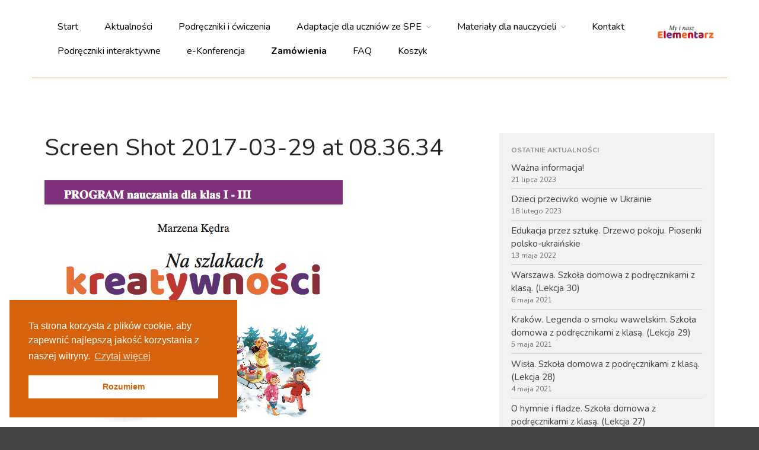

--- FILE ---
content_type: text/html; charset=UTF-8
request_url: https://elementarz.org/screen-shot-2017-03-29-at-08-36-34-2/
body_size: 12506
content:
<!DOCTYPE html>
<html lang="pl-PL">
<head>
	<meta charset="UTF-8">
	<meta name="viewport" content="width=device-width,initial-scale=1,maximum-scale=1,user-scalable=no">
	<title>Screen Shot 2017-03-29 at 08.36.34 &#8211; My i nasz elementarz</title>
<meta name='robots' content='max-image-preview:large' />
<script>window._wca = window._wca || [];</script>
<link rel='dns-prefetch' href='//stats.wp.com' />
<link rel='dns-prefetch' href='//secure.gravatar.com' />
<link rel='dns-prefetch' href='//fonts.googleapis.com' />
<link rel='dns-prefetch' href='//s.w.org' />
<link rel='dns-prefetch' href='//v0.wordpress.com' />
<link rel="alternate" type="application/rss+xml" title="My i nasz elementarz &raquo; Kanał z wpisami" href="https://elementarz.org/feed/" />
<link rel="alternate" type="application/rss+xml" title="My i nasz elementarz &raquo; Kanał z komentarzami" href="https://elementarz.org/comments/feed/" />
<link rel="alternate" type="application/rss+xml" title="My i nasz elementarz &raquo; Screen Shot 2017-03-29 at 08.36.34 Kanał z komentarzami" href="https://elementarz.org/feed/?attachment_id=459" />
<script type="text/javascript">
window._wpemojiSettings = {"baseUrl":"https:\/\/s.w.org\/images\/core\/emoji\/13.1.0\/72x72\/","ext":".png","svgUrl":"https:\/\/s.w.org\/images\/core\/emoji\/13.1.0\/svg\/","svgExt":".svg","source":{"concatemoji":"https:\/\/elementarz.org\/wp-includes\/js\/wp-emoji-release.min.js?ver=5.9.12"}};
/*! This file is auto-generated */
!function(e,a,t){var n,r,o,i=a.createElement("canvas"),p=i.getContext&&i.getContext("2d");function s(e,t){var a=String.fromCharCode;p.clearRect(0,0,i.width,i.height),p.fillText(a.apply(this,e),0,0);e=i.toDataURL();return p.clearRect(0,0,i.width,i.height),p.fillText(a.apply(this,t),0,0),e===i.toDataURL()}function c(e){var t=a.createElement("script");t.src=e,t.defer=t.type="text/javascript",a.getElementsByTagName("head")[0].appendChild(t)}for(o=Array("flag","emoji"),t.supports={everything:!0,everythingExceptFlag:!0},r=0;r<o.length;r++)t.supports[o[r]]=function(e){if(!p||!p.fillText)return!1;switch(p.textBaseline="top",p.font="600 32px Arial",e){case"flag":return s([127987,65039,8205,9895,65039],[127987,65039,8203,9895,65039])?!1:!s([55356,56826,55356,56819],[55356,56826,8203,55356,56819])&&!s([55356,57332,56128,56423,56128,56418,56128,56421,56128,56430,56128,56423,56128,56447],[55356,57332,8203,56128,56423,8203,56128,56418,8203,56128,56421,8203,56128,56430,8203,56128,56423,8203,56128,56447]);case"emoji":return!s([10084,65039,8205,55357,56613],[10084,65039,8203,55357,56613])}return!1}(o[r]),t.supports.everything=t.supports.everything&&t.supports[o[r]],"flag"!==o[r]&&(t.supports.everythingExceptFlag=t.supports.everythingExceptFlag&&t.supports[o[r]]);t.supports.everythingExceptFlag=t.supports.everythingExceptFlag&&!t.supports.flag,t.DOMReady=!1,t.readyCallback=function(){t.DOMReady=!0},t.supports.everything||(n=function(){t.readyCallback()},a.addEventListener?(a.addEventListener("DOMContentLoaded",n,!1),e.addEventListener("load",n,!1)):(e.attachEvent("onload",n),a.attachEvent("onreadystatechange",function(){"complete"===a.readyState&&t.readyCallback()})),(n=t.source||{}).concatemoji?c(n.concatemoji):n.wpemoji&&n.twemoji&&(c(n.twemoji),c(n.wpemoji)))}(window,document,window._wpemojiSettings);
</script>
<style type="text/css">
img.wp-smiley,
img.emoji {
	display: inline !important;
	border: none !important;
	box-shadow: none !important;
	height: 1em !important;
	width: 1em !important;
	margin: 0 0.07em !important;
	vertical-align: -0.1em !important;
	background: none !important;
	padding: 0 !important;
}
</style>
				<style>
			#wp-admin-bar-layers-edit-layout .ab-icon:before{
				font-family: "layers-interface" !important;
				content: "\e62f" !important;
				font-size: 16px !important;
			}
			</style>
		<link rel='stylesheet' id='mediaelement-css'  href='https://elementarz.org/wp-includes/js/mediaelement/mediaelementplayer-legacy.min.css?ver=4.2.16' type='text/css' media='all' />
<link rel='stylesheet' id='wp-mediaelement-css'  href='https://elementarz.org/wp-includes/js/mediaelement/wp-mediaelement.min.css?ver=5.9.12' type='text/css' media='all' />
<link rel='stylesheet' id='wc-blocks-vendors-style-css'  href='https://elementarz.org/wp-content/plugins/woocommerce/packages/woocommerce-blocks/build/wc-blocks-vendors-style.css?ver=9.4.3' type='text/css' media='all' />
<link rel='stylesheet' id='wc-blocks-style-css'  href='https://elementarz.org/wp-content/plugins/woocommerce/packages/woocommerce-blocks/build/wc-blocks-style.css?ver=9.4.3' type='text/css' media='all' />
<link rel='stylesheet' id='download-attachments-frontend-css'  href='https://elementarz.org/wp-content/plugins/download-attachments/css/frontend.css?ver=5.9.12' type='text/css' media='all' />
<link rel='stylesheet' id='dashicons-css'  href='https://elementarz.org/wp-includes/css/dashicons.min.css?ver=5.9.12' type='text/css' media='all' />
<link rel='stylesheet' id='everest-forms-general-css'  href='https://elementarz.org/wp-content/plugins/everest-forms/assets/css/everest-forms.css?ver=1.9.8' type='text/css' media='all' />
<link rel='stylesheet' id='slick-css'  href='https://elementarz.org/wp-content/plugins/so-widgets-bundle/css/lib/slick.css?ver=1.8.1' type='text/css' media='all' />
<link rel='stylesheet' id='sow-post-carousel-base-ad93eedad001-css'  href='https://elementarz.org/wp-content/uploads/siteorigin-widgets/sow-post-carousel-base-ad93eedad001.css?ver=5.9.12' type='text/css' media='all' />
<style id='woocommerce-inline-inline-css' type='text/css'>
.woocommerce form .form-row .required { visibility: visible; }
</style>
<link rel='stylesheet' id='nsc_bar_nice-cookie-consent-css'  href='https://elementarz.org/wp-content/plugins/beautiful-and-responsive-cookie-consent/public/cookieNSCconsent.min.css?ver=2.12.1' type='text/css' media='all' />
<link rel='stylesheet' id='layers-google-fonts-css'  href='//fonts.googleapis.com/css?family=Nunito%3Aregular%2C700%2C300&#038;ver=2.0.10' type='text/css' media='all' />
<link rel='stylesheet' id='layers-framework-css'  href='https://elementarz.org/wp-content/themes/layerswp/assets/css/framework.css?ver=2.0.10' type='text/css' media='all' />
<link rel='stylesheet' id='layers-components-css'  href='https://elementarz.org/wp-content/themes/layerswp/assets/css/components.css?ver=2.0.10' type='text/css' media='all' />
<link rel='stylesheet' id='layers-responsive-css'  href='https://elementarz.org/wp-content/themes/layerswp/assets/css/responsive.css?ver=2.0.10' type='text/css' media='all' />
<link rel='stylesheet' id='layers-icon-fonts-css'  href='https://elementarz.org/wp-content/themes/layerswp/assets/css/layers-icons.css?ver=2.0.10' type='text/css' media='all' />
<link rel='stylesheet' id='layers-woocommerce-css'  href='https://elementarz.org/wp-content/themes/layerswp/assets/css/woocommerce.css?ver=2.0.10' type='text/css' media='all' />
<link rel='stylesheet' id='layers-style-css'  href='https://elementarz.org/wp-content/themes/lt_app_showcase-child/style.css?ver=2.0.10' type='text/css' media='all' />
<link rel='stylesheet' id='jetpack_css-css'  href='https://elementarz.org/wp-content/plugins/jetpack/css/jetpack.css?ver=10.9.3' type='text/css' media='all' />
			<script>
				(function(i,s,o,g,r,a,m){i['GoogleAnalyticsObject']=r;i[r]=i[r]||function(){
				(i[r].q=i[r].q||[]).push(arguments)},i[r].l=1*new Date();a=s.createElement(o),
				m=s.getElementsByTagName(o)[0];a.async=1;a.src=g;m.parentNode.insertBefore(a,m)
				})(window,document,'script','//www.google-analytics.com/analytics.js','ga');

				ga('create', 'UA-118263550-1', 'auto');
				ga('send', 'pageview');
			</script>
		<script type='text/javascript' src='https://elementarz.org/wp-includes/js/jquery/jquery.min.js?ver=3.6.0' id='jquery-core-js'></script>
<script type='text/javascript' src='https://elementarz.org/wp-includes/js/jquery/jquery-migrate.min.js?ver=3.3.2' id='jquery-migrate-js'></script>
<script type='text/javascript' src='https://elementarz.org/wp-content/plugins/so-widgets-bundle/js/lib/slick.min.js?ver=1.8.1' id='slick-js'></script>
<script defer type='text/javascript' src='https://stats.wp.com/s-202603.js' id='woocommerce-analytics-js'></script>
<script type='text/javascript' src='https://elementarz.org/wp-content/themes/layerswp/assets/js/plugins.js?ver=2.0.10' id='layers-plugins-js'></script>
<script type='text/javascript' id='layers-framework-js-extra'>
/* <![CDATA[ */
var layers_script_settings = {"header_sticky_breakpoint":"270"};
/* ]]> */
</script>
<script type='text/javascript' src='https://elementarz.org/wp-content/themes/layerswp/assets/js/layers.framework.js?ver=2.0.10' id='layers-framework-js'></script>
<link rel="https://api.w.org/" href="https://elementarz.org/wp-json/" /><link rel="alternate" type="application/json" href="https://elementarz.org/wp-json/wp/v2/media/459" /><link rel="EditURI" type="application/rsd+xml" title="RSD" href="https://elementarz.org/xmlrpc.php?rsd" />
<link rel="wlwmanifest" type="application/wlwmanifest+xml" href="https://elementarz.org/wp-includes/wlwmanifest.xml" /> 
<meta name="generator" content="WordPress 5.9.12" />
<meta name="generator" content="Everest Forms 1.9.8" />
<meta name="generator" content="WooCommerce 7.4.0" />
<link rel='shortlink' href='https://wp.me/a9Rhtd-7p' />
		<!-- Custom Logo: hide header text -->
		<style id="custom-logo-css" type="text/css">
			.sitetitle, .tagline {
				position: absolute;
				clip: rect(1px, 1px, 1px, 1px);
			}
		</style>
		<link rel="alternate" type="application/json+oembed" href="https://elementarz.org/wp-json/oembed/1.0/embed?url=https%3A%2F%2Felementarz.org%2Fscreen-shot-2017-03-29-at-08-36-34-2%2F" />
<link rel="alternate" type="text/xml+oembed" href="https://elementarz.org/wp-json/oembed/1.0/embed?url=https%3A%2F%2Felementarz.org%2Fscreen-shot-2017-03-29-at-08-36-34-2%2F&#038;format=xml" />
<meta name="generator" content="Site Kit by Google 1.94.0" />    
    <script type="text/javascript">
        var ajaxurl = 'https://elementarz.org/wp-admin/admin-ajax.php';
    </script>
<style type='text/css'>img#wpstats{display:none}</style>
	<script><!-- Facebook Pixel Code -->
<script>
  !function(f,b,e,v,n,t,s)
  {if(f.fbq)return;n=f.fbq=function(){n.callMethod?
  n.callMethod.apply(n,arguments):n.queue.push(arguments)};
  if(!f._fbq)f._fbq=n;n.push=n;n.loaded=!0;n.version='2.0';
  n.queue=[];t=b.createElement(e);t.async=!0;
  t.src=v;s=b.getElementsByTagName(e)[0];
  s.parentNode.insertBefore(t,s)}(window, document,'script',
  'https://connect.facebook.net/en_US/fbevents.js');
  fbq('init', '195793828394523');
  fbq('track', 'PageView');
</script>
<noscript><img height="1" width="1" style="display:none"
  src="https://www.facebook.com/tr?id=195793828394523&ev=PageView&noscript=1"
/></noscript>
<!-- End Facebook Pixel Code --></script><style type="text/css" id="layers-inline-styles-header">

 body { font-family: "Nunito", Helvetica, sans-serif;} 

 h1,h2,h3,h4,h5,h6, .heading { font-family: "Nunito", Helvetica, sans-serif;} 

 button, .button, input[type=submit] { font-family: "Nunito", Helvetica, sans-serif;} 

 .header-site, .header-site.header-sticky { background-color: rgba(255, 255, 255, 1); } 

 .title-container { background-color: #ffffff; } 

 input[type="button"],  input[type="submit"],  button,  .button,  .form-submit input[type="submit"],  .invert input[type="button"],  .invert input[type="submit"],  .invert button,  .invert .button,  .invert .form-submit input[type="submit"]{ background-color: #cdcdcd; color: #FFFFFF; } 

 input[type="button"]:hover,  input[type="submit"]:hover,  button:hover,  .button:hover,  .form-submit input[type="submit"]:hover,  .invert input[type="button"]:hover,  .invert input[type="submit"]:hover,  .invert button:hover,  .invert .button:hover,  .invert .form-submit input[type="submit"]:hover{ background-color: #dcdcdc; color: #FFFFFF; } 

 .copy a:not(.button),  .story a:not(.button){ color: #cdcdcd;border-bottom-color: #cdcdcd;} 

 .copy a:not(.button):hover,  .story a:not(.button):hover{ color: #dcdcdc;border-bottom-color: #dcdcdc;} 

 .footer-site { background-color: #2b2b2b; } </style>			<meta property="og:title" content="Screen Shot 2017-03-29 at 08.36.34" />
						<meta property="og:type" content="website" />
			<meta property="og:url" content="https://elementarz.org/screen-shot-2017-03-29-at-08-36-34-2/" />
						<noscript><style>.woocommerce-product-gallery{ opacity: 1 !important; }</style></noscript>
	<style type="text/css">.recentcomments a{display:inline !important;padding:0 !important;margin:0 !important;}</style>
<!-- Jetpack Open Graph Tags -->
<meta property="og:type" content="article" />
<meta property="og:title" content="Screen Shot 2017-03-29 at 08.36.34" />
<meta property="og:url" content="https://elementarz.org/screen-shot-2017-03-29-at-08-36-34-2/" />
<meta property="og:description" content="Visit the post for more." />
<meta property="article:published_time" content="2017-03-29T06:37:07+00:00" />
<meta property="article:modified_time" content="2017-03-29T06:37:07+00:00" />
<meta property="og:site_name" content="My i nasz elementarz" />
<meta property="og:image" content="https://elementarz.org/wp-content/uploads/2017/03/Screen-Shot-2017-03-29-at-08.36.34-1.png" />
<meta property="og:image:alt" content="" />
<meta property="og:locale" content="pl_PL" />
<meta name="twitter:text:title" content="Screen Shot 2017-03-29 at 08.36.34" />
<meta name="twitter:image" content="https://elementarz.org/wp-content/uploads/2017/03/Screen-Shot-2017-03-29-at-08.36.34-1.png?w=640" />
<meta name="twitter:card" content="summary_large_image" />
<meta name="twitter:description" content="Visit the post for more." />

<!-- End Jetpack Open Graph Tags -->
<link rel="stylesheet" type="text/css" id="wp-custom-css" href="https://elementarz.org/?custom-css=07087da49a" /></head>
<body class="attachment attachment-template-default single single-attachment postid-459 attachmentid-459 attachment-png wp-custom-logo theme-layerswp everest-forms-no-js woocommerce-no-js body-header-logo-right layers-header-sticky right-sidebar">
	<div class="wrapper invert off-canvas-right" id="off-canvas-right">
    <a class="close-canvas" data-toggle="#off-canvas-right" data-toggle-class="open">
        <i class="l-close"></i>
        Close    </a>

    <div class="content nav-mobile clearfix">
        <nav class="nav nav-vertical"><ul id="menu-main-2" class="menu"><li id="menu-item-69" class="menu-item menu-item-type-post_type menu-item-object-page menu-item-home menu-item-69"><a href="https://elementarz.org/">Start</a></li>
<li id="menu-item-544" class="menu-item menu-item-type-taxonomy menu-item-object-category menu-item-544"><a href="https://elementarz.org/category/aktualnosci/">Aktualności</a></li>
<li id="menu-item-3187" class="menu-item menu-item-type-custom menu-item-object-custom menu-item-3187"><a href="http://elementarz.org/podreczniki">Podręczniki i ćwiczenia</a></li>
<li id="menu-item-4477" class="menu-item menu-item-type-post_type menu-item-object-page menu-item-has-children menu-item-4477"><a href="https://elementarz.org/adaptacje-spe/">Adaptacje dla uczniów ze SPE</a>
<ul class="sub-menu">
	<li id="menu-item-4475" class="menu-item menu-item-type-post_type menu-item-object-page menu-item-4475"><a href="https://elementarz.org/adaptacje-spe/adaptacje-klasa-i/">Klasa I</a></li>
	<li id="menu-item-4429" class="menu-item menu-item-type-post_type menu-item-object-page menu-item-4429"><a href="https://elementarz.org/adaptacje-spe/adaptacje-klasa-ii/">Klasa II</a></li>
	<li id="menu-item-4437" class="menu-item menu-item-type-post_type menu-item-object-page menu-item-4437"><a href="https://elementarz.org/adaptacje-spe/adaptacje-klasa-iii/">Klasa III</a></li>
</ul>
</li>
<li id="menu-item-97" class="menu-item menu-item-type-post_type menu-item-object-page menu-item-has-children menu-item-97"><a href="https://elementarz.org/materialy-do-pobrania/">Materiały dla nauczycieli</a>
<ul class="sub-menu">
	<li id="menu-item-4821" class="menu-item menu-item-type-post_type menu-item-object-page menu-item-4821"><a href="https://elementarz.org/co-wyroznia-podreczniki/">Co wyróżnia nasze podręczniki</a></li>
	<li id="menu-item-1499" class="menu-item menu-item-type-post_type menu-item-object-page menu-item-1499"><a href="https://elementarz.org/download/">Koncepcja i program</a></li>
	<li id="menu-item-4851" class="menu-item menu-item-type-post_type menu-item-object-page menu-item-4851"><a href="https://elementarz.org/materialy-do-pobrania/poradniki/">Poradniki</a></li>
	<li id="menu-item-4644" class="menu-item menu-item-type-post_type menu-item-object-page menu-item-4644"><a href="https://elementarz.org/inspiracje-artystyczne/">Inspiracje artystyczne</a></li>
	<li id="menu-item-4628" class="menu-item menu-item-type-post_type menu-item-object-page menu-item-has-children menu-item-4628"><a href="https://elementarz.org/inspiracje-muzyczne/">Inspiracje muzyczne</a>
	<ul class="sub-menu">
		<li id="menu-item-4631" class="menu-item menu-item-type-post_type menu-item-object-page menu-item-4631"><a href="https://elementarz.org/inspiracje-muzyczne/inspiracje-muzyczne-klasa-i/">Klasa I</a></li>
		<li id="menu-item-4629" class="menu-item menu-item-type-post_type menu-item-object-page menu-item-4629"><a href="https://elementarz.org/inspiracje-muzyczne/inspiracje-muzyczne-klasa-ii/">Klasa II</a></li>
		<li id="menu-item-4630" class="menu-item menu-item-type-post_type menu-item-object-page menu-item-4630"><a href="https://elementarz.org/inspiracje-muzyczne/inspiracje-muzyczne-klasa-iii/">Klasa III</a></li>
		<li id="menu-item-6325" class="menu-item menu-item-type-post_type menu-item-object-page menu-item-6325"><a href="https://elementarz.org/materialy-ukrainskie/">Materiały Ukraińskie</a></li>
	</ul>
</li>
	<li id="menu-item-4875" class="menu-item menu-item-type-post_type menu-item-object-page menu-item-4875"><a href="https://elementarz.org/rozklad/">Rozkład treści I-III</a></li>
</ul>
</li>
<li id="menu-item-4715" class="menu-item menu-item-type-post_type menu-item-object-page menu-item-4715"><a href="https://elementarz.org/kontakt/">Kontakt</a></li>
<li id="menu-item-4362" class="menu-item menu-item-type-post_type menu-item-object-page menu-item-4362"><a href="https://elementarz.org/podreczniki-interaktywne/">Podręczniki interaktywne</a></li>
<li id="menu-item-5502" class="menu-item menu-item-type-post_type menu-item-object-page menu-item-5502"><a href="https://elementarz.org/e-konferencja/">e-Konferencja</a></li>
<li id="menu-item-4627" class="orders-main-page menu-item menu-item-type-post_type menu-item-object-page menu-item-4627"><a href="https://elementarz.org/zamowienia/">Zamówienia</a></li>
<li id="menu-item-5666" class="menu-item menu-item-type-post_type menu-item-object-page menu-item-5666"><a href="https://elementarz.org/faq/">FAQ</a></li>
<li id="menu-item-6374" class="menu-item menu-item-type-post_type menu-item-object-page menu-item-6374"><a href="https://elementarz.org/koszyk/">Koszyk</a></li>
</ul></nav>    </div>
    <aside id="search-2" class="content widget widget_search"><form role="search" method="get" class="search-form" action="https://elementarz.org/">
				<label>
					<span class="screen-reader-text">Szukaj:</span>
					<input type="search" class="search-field" placeholder="Szukaj &hellip;" value="" name="s" />
				</label>
				<input type="submit" class="search-submit" value="Szukaj" />
			</form></aside>
		<aside id="recent-posts-2" class="content widget widget_recent_entries">
		<h5 class="section-nav-title">okj</h5>
		<ul>
											<li>
					<a href="https://elementarz.org/informacja/">Ważna informacja!</a>
									</li>
											<li>
					<a href="https://elementarz.org/dzieci-przeciwko-wojnie-w-ukrainie/">Dzieci przeciwko wojnie w Ukrainie</a>
									</li>
											<li>
					<a href="https://elementarz.org/edukacja-przez-sztuke-drzewo-pokoju-piosenki-polsko-ukrainskie/">Edukacja przez sztukę. Drzewo pokoju. Piosenki polsko-ukraińskie</a>
									</li>
											<li>
					<a href="https://elementarz.org/warszawa-szkola-domowa-z-podrecznikami-z-klasa-lekcja-30/">Warszawa. Szkoła domowa z podręcznikami z klasą. (Lekcja 30)</a>
									</li>
											<li>
					<a href="https://elementarz.org/krakow-legenda-o-smoku-wawelskim-szkola-domowa-z-podrecznikami-z-klasa-lekcja-29/">Kraków. Legenda o smoku wawelskim. Szkoła domowa z podręcznikami z klasą. (Lekcja 29)</a>
									</li>
					</ul>

		</aside><aside id="recent-comments-2" class="content widget widget_recent_comments"><h5 class="section-nav-title">Najnowsze komentarze</h5><ul id="recentcomments"></ul></aside><aside id="archives-2" class="content widget widget_archive"><h5 class="section-nav-title">Archiwa</h5>
			<ul>
					<li><a href='https://elementarz.org/2023/07/'>lipiec 2023</a></li>
	<li><a href='https://elementarz.org/2023/02/'>luty 2023</a></li>
	<li><a href='https://elementarz.org/2022/05/'>maj 2022</a></li>
	<li><a href='https://elementarz.org/2021/05/'>maj 2021</a></li>
	<li><a href='https://elementarz.org/2021/04/'>kwiecień 2021</a></li>
	<li><a href='https://elementarz.org/2021/03/'>marzec 2021</a></li>
	<li><a href='https://elementarz.org/2020/11/'>listopad 2020</a></li>
	<li><a href='https://elementarz.org/2020/10/'>październik 2020</a></li>
	<li><a href='https://elementarz.org/2020/08/'>sierpień 2020</a></li>
	<li><a href='https://elementarz.org/2020/07/'>lipiec 2020</a></li>
	<li><a href='https://elementarz.org/2020/06/'>czerwiec 2020</a></li>
	<li><a href='https://elementarz.org/2020/05/'>maj 2020</a></li>
	<li><a href='https://elementarz.org/2020/04/'>kwiecień 2020</a></li>
	<li><a href='https://elementarz.org/2020/03/'>marzec 2020</a></li>
	<li><a href='https://elementarz.org/2019/07/'>lipiec 2019</a></li>
	<li><a href='https://elementarz.org/2019/05/'>maj 2019</a></li>
	<li><a href='https://elementarz.org/2018/05/'>maj 2018</a></li>
	<li><a href='https://elementarz.org/2018/04/'>kwiecień 2018</a></li>
	<li><a href='https://elementarz.org/2018/02/'>luty 2018</a></li>
	<li><a href='https://elementarz.org/2018/01/'>styczeń 2018</a></li>
	<li><a href='https://elementarz.org/2017/11/'>listopad 2017</a></li>
	<li><a href='https://elementarz.org/2017/10/'>październik 2017</a></li>
	<li><a href='https://elementarz.org/2017/09/'>wrzesień 2017</a></li>
	<li><a href='https://elementarz.org/2017/07/'>lipiec 2017</a></li>
	<li><a href='https://elementarz.org/2017/06/'>czerwiec 2017</a></li>
	<li><a href='https://elementarz.org/2017/05/'>maj 2017</a></li>
	<li><a href='https://elementarz.org/2017/04/'>kwiecień 2017</a></li>
	<li><a href='https://elementarz.org/2017/03/'>marzec 2017</a></li>
	<li><a href='https://elementarz.org/2017/02/'>luty 2017</a></li>
	<li><a href='https://elementarz.org/2016/06/'>czerwiec 2016</a></li>
	<li><a href='https://elementarz.org/2016/05/'>maj 2016</a></li>
	<li><a href='https://elementarz.org/2016/01/'>styczeń 2016</a></li>
	<li><a href='https://elementarz.org/2015/11/'>listopad 2015</a></li>
	<li><a href='https://elementarz.org/2015/01/'>styczeń 2015</a></li>
			</ul>

			</aside><aside id="categories-2" class="content widget widget_categories"><h5 class="section-nav-title">Kategorie</h5>
			<ul>
					<li class="cat-item cat-item-1"><a href="https://elementarz.org/category/aktualnosci/">Aktualności</a>
</li>
	<li class="cat-item cat-item-3"><a href="https://elementarz.org/category/wywiady/">Wywiady</a>
</li>
			</ul>

			</aside><aside id="meta-2" class="content widget widget_meta"><h5 class="section-nav-title">Meta</h5>
		<ul>
						<li><a href="https://elementarz.org/wp-login.php">Zaloguj się</a></li>
			<li><a href="https://elementarz.org/feed/">Kanał wpisów</a></li>
			<li><a href="https://elementarz.org/comments/feed/">Kanał komentarzy</a></li>

			<li><a href="https://pl.wordpress.org/">WordPress.org</a></li>
		</ul>

		</aside></div>		<div class="wrapper-site">

		
		
		
		<section class="header-site header-sticky header-right">
			            <div class="container header-block">
				<div class="logo">
	
	<a href="https://elementarz.org/" class="custom-logo-link" rel="home"><img width="430" height="117" src="https://elementarz.org/wp-content/uploads/2017/04/cropped-logo_elementarz.png" class="custom-logo" alt="My i nasz elementarz" srcset="https://elementarz.org/wp-content/uploads/2017/04/cropped-logo_elementarz.png 430w, https://elementarz.org/wp-content/uploads/2017/04/cropped-logo_elementarz-300x82.png 300w" sizes="(max-width: 430px) 100vw, 430px" /></a>		<div class="site-description">
						<h3 class="sitename sitetitle"><a href="https://elementarz.org">My i nasz elementarz</a></h3>
			<p class="tagline"></p>
					</div>
	</div>

<nav class="nav nav-horizontal">
    
    <ul id="menu-main-3" class="menu"><li class="menu-item menu-item-type-post_type menu-item-object-page menu-item-home menu-item-69"><a href="https://elementarz.org/">Start</a></li>
<li class="menu-item menu-item-type-taxonomy menu-item-object-category menu-item-544"><a href="https://elementarz.org/category/aktualnosci/">Aktualności</a></li>
<li class="menu-item menu-item-type-custom menu-item-object-custom menu-item-3187"><a href="http://elementarz.org/podreczniki">Podręczniki i ćwiczenia</a></li>
<li class="menu-item menu-item-type-post_type menu-item-object-page menu-item-has-children menu-item-4477"><a href="https://elementarz.org/adaptacje-spe/">Adaptacje dla uczniów ze SPE</a>
<ul class="sub-menu">
	<li class="menu-item menu-item-type-post_type menu-item-object-page menu-item-4475"><a href="https://elementarz.org/adaptacje-spe/adaptacje-klasa-i/">Klasa I</a></li>
	<li class="menu-item menu-item-type-post_type menu-item-object-page menu-item-4429"><a href="https://elementarz.org/adaptacje-spe/adaptacje-klasa-ii/">Klasa II</a></li>
	<li class="menu-item menu-item-type-post_type menu-item-object-page menu-item-4437"><a href="https://elementarz.org/adaptacje-spe/adaptacje-klasa-iii/">Klasa III</a></li>
</ul>
</li>
<li class="menu-item menu-item-type-post_type menu-item-object-page menu-item-has-children menu-item-97"><a href="https://elementarz.org/materialy-do-pobrania/">Materiały dla nauczycieli</a>
<ul class="sub-menu">
	<li class="menu-item menu-item-type-post_type menu-item-object-page menu-item-4821"><a href="https://elementarz.org/co-wyroznia-podreczniki/">Co wyróżnia nasze podręczniki</a></li>
	<li class="menu-item menu-item-type-post_type menu-item-object-page menu-item-1499"><a href="https://elementarz.org/download/">Koncepcja i program</a></li>
	<li class="menu-item menu-item-type-post_type menu-item-object-page menu-item-4851"><a href="https://elementarz.org/materialy-do-pobrania/poradniki/">Poradniki</a></li>
	<li class="menu-item menu-item-type-post_type menu-item-object-page menu-item-4644"><a href="https://elementarz.org/inspiracje-artystyczne/">Inspiracje artystyczne</a></li>
	<li class="menu-item menu-item-type-post_type menu-item-object-page menu-item-has-children menu-item-4628"><a href="https://elementarz.org/inspiracje-muzyczne/">Inspiracje muzyczne</a>
	<ul class="sub-menu">
		<li class="menu-item menu-item-type-post_type menu-item-object-page menu-item-4631"><a href="https://elementarz.org/inspiracje-muzyczne/inspiracje-muzyczne-klasa-i/">Klasa I</a></li>
		<li class="menu-item menu-item-type-post_type menu-item-object-page menu-item-4629"><a href="https://elementarz.org/inspiracje-muzyczne/inspiracje-muzyczne-klasa-ii/">Klasa II</a></li>
		<li class="menu-item menu-item-type-post_type menu-item-object-page menu-item-4630"><a href="https://elementarz.org/inspiracje-muzyczne/inspiracje-muzyczne-klasa-iii/">Klasa III</a></li>
		<li class="menu-item menu-item-type-post_type menu-item-object-page menu-item-6325"><a href="https://elementarz.org/materialy-ukrainskie/">Materiały Ukraińskie</a></li>
	</ul>
</li>
	<li class="menu-item menu-item-type-post_type menu-item-object-page menu-item-4875"><a href="https://elementarz.org/rozklad/">Rozkład treści I-III</a></li>
</ul>
</li>
<li class="menu-item menu-item-type-post_type menu-item-object-page menu-item-4715"><a href="https://elementarz.org/kontakt/">Kontakt</a></li>
<li class="menu-item menu-item-type-post_type menu-item-object-page menu-item-4362"><a href="https://elementarz.org/podreczniki-interaktywne/">Podręczniki interaktywne</a></li>
<li class="menu-item menu-item-type-post_type menu-item-object-page menu-item-5502"><a href="https://elementarz.org/e-konferencja/">e-Konferencja</a></li>
<li class="orders-main-page menu-item menu-item-type-post_type menu-item-object-page menu-item-4627"><a href="https://elementarz.org/zamowienia/">Zamówienia</a></li>
<li class="menu-item menu-item-type-post_type menu-item-object-page menu-item-5666"><a href="https://elementarz.org/faq/">FAQ</a></li>
<li class="menu-item menu-item-type-post_type menu-item-object-page menu-item-6374"><a href="https://elementarz.org/koszyk/">Koszyk</a></li>
</ul>
    
    
<a class="responsive-nav"  data-toggle="#off-canvas-right" data-toggle-class="open">
	<span class="l-menu"></span>
</a>
</nav>			</div>
					</section>

		
		<section id="wrapper-content" class="wrapper-content">
<div id="post-459" class="content-main clearfix post-459 attachment type-attachment status-inherit hentry container">
	<div class="grid">

		
		
							<article class="column span-8">
						
	<header class="section-title large post-header">
							<h1 class="heading">Screen Shot 2017-03-29 at 08.36.34</h1>
			</header>

		<img width="503" height="687" src="https://elementarz.org/wp-content/uploads/2017/03/Screen-Shot-2017-03-29-at-08.36.34-1.png" class="attachment-large size-large" alt="" loading="lazy" srcset="https://elementarz.org/wp-content/uploads/2017/03/Screen-Shot-2017-03-29-at-08.36.34-1.png 503w, https://elementarz.org/wp-content/uploads/2017/03/Screen-Shot-2017-03-29-at-08.36.34-1-220x300.png 220w" sizes="(max-width: 503px) 100vw, 503px" /><div id="comments" class="push-top-large">
	
		<div id="respond" class="comment-respond">
		<h3 id="reply-title" class="comment-reply-title">Dodaj komentarz <small><a rel="nofollow" id="cancel-comment-reply-link" href="/screen-shot-2017-03-29-at-08-36-34-2/#respond" style="display:none;">Anuluj pisanie odpowiedzi</a></small></h3><form action="https://elementarz.org/wp-comments-post.php" method="post" id="commentform" class="comment-form" novalidate><p class="comment-notes"><span id="email-notes">Twój adres e-mail nie zostanie opublikowany.</span> <span class="required-field-message" aria-hidden="true">Wymagane pola są oznaczone <span class="required" aria-hidden="true">*</span></span></p><p class="comment-form-comment"><label for="comment">Komentarz <span class="required" aria-hidden="true">*</span></label> <textarea id="comment" name="comment" cols="45" rows="8" maxlength="65525" required></textarea></p><p class="comment-form-author"><label for="author">Nazwa <span class="required" aria-hidden="true">*</span></label> <input id="author" name="author" type="text" value="" size="30" maxlength="245" required /></p>
<p class="comment-form-email"><label for="email">E-mail <span class="required" aria-hidden="true">*</span></label> <input id="email" name="email" type="email" value="" size="30" maxlength="100" aria-describedby="email-notes" required /></p>
<p class="comment-form-url"><label for="url">Witryna internetowa</label> <input id="url" name="url" type="url" value="" size="30" maxlength="200" /></p>
<p class="comment-form-cookies-consent"><input id="wp-comment-cookies-consent" name="wp-comment-cookies-consent" type="checkbox" value="yes" /> <label for="wp-comment-cookies-consent">Zapisz moje dane, adres e-mail i witrynę w przeglądarce aby wypełnić dane podczas pisania kolejnych komentarzy.</label></p>
<p class="comment-subscription-form"><input type="checkbox" name="subscribe_blog" id="subscribe_blog" value="subscribe" style="width: auto; -moz-appearance: checkbox; -webkit-appearance: checkbox;" /> <label class="subscribe-label" id="subscribe-blog-label" for="subscribe_blog">Notify me of new posts by email.</label></p><p class="form-submit"><input name="submit" type="submit" id="submit" class="submit" value="Opublikuj komentarz" /> <input type='hidden' name='comment_post_ID' value='459' id='comment_post_ID' />
<input type='hidden' name='comment_parent' id='comment_parent' value='0' />
</p><p style="display: none;"><input type="hidden" id="akismet_comment_nonce" name="akismet_comment_nonce" value="07eca3fb16" /></p><p style="display: none !important;"><label>&#916;<textarea name="ak_hp_textarea" cols="45" rows="8" maxlength="100"></textarea></label><input type="hidden" id="ak_js_1" name="ak_js" value="142"/><script>document.getElementById( "ak_js_1" ).setAttribute( "value", ( new Date() ).getTime() );</script></p></form>	</div><!-- #respond -->
	<p class="akismet_comment_form_privacy_notice">Witryna wykorzystuje Akismet, aby ograniczyć spam. <a href="https://akismet.com/privacy/" target="_blank" rel="nofollow noopener">Dowiedz się więcej jak przetwarzane są dane komentarzy</a>.</p>
</div><!-- #comments .comments-area -->
				</article>
			
		
									<div class="column pull-right sidebar no-gutter span-4">
							
		<aside id="recent-posts-5" class="content well push-bottom-large widget widget_recent_entries">
		<h5 class="section-nav-title">Ostatnie aktualności</h5>
		<ul>
											<li>
					<a href="https://elementarz.org/informacja/">Ważna informacja!</a>
											<span class="post-date">21 lipca 2023</span>
									</li>
											<li>
					<a href="https://elementarz.org/dzieci-przeciwko-wojnie-w-ukrainie/">Dzieci przeciwko wojnie w Ukrainie</a>
											<span class="post-date">18 lutego 2023</span>
									</li>
											<li>
					<a href="https://elementarz.org/edukacja-przez-sztuke-drzewo-pokoju-piosenki-polsko-ukrainskie/">Edukacja przez sztukę. Drzewo pokoju. Piosenki polsko-ukraińskie</a>
											<span class="post-date">13 maja 2022</span>
									</li>
											<li>
					<a href="https://elementarz.org/warszawa-szkola-domowa-z-podrecznikami-z-klasa-lekcja-30/">Warszawa. Szkoła domowa z podręcznikami z klasą. (Lekcja 30)</a>
											<span class="post-date">6 maja 2021</span>
									</li>
											<li>
					<a href="https://elementarz.org/krakow-legenda-o-smoku-wawelskim-szkola-domowa-z-podrecznikami-z-klasa-lekcja-29/">Kraków. Legenda o smoku wawelskim. Szkoła domowa z podręcznikami z klasą. (Lekcja 29)</a>
											<span class="post-date">5 maja 2021</span>
									</li>
											<li>
					<a href="https://elementarz.org/wisla-szkola-domowa-z-podrecznikami-z-klasa-lekcja-28/">Wisła. Szkoła domowa z podręcznikami z klasą. (Lekcja 28)</a>
											<span class="post-date">4 maja 2021</span>
									</li>
											<li>
					<a href="https://elementarz.org/o-hymnie-i-fladze-szkola-domowa-z-podrecznikami-z-klasa-lekcja-27/">O hymnie i fladze. Szkoła domowa z podręcznikami z klasą. (Lekcja 27)</a>
											<span class="post-date">29 kwietnia 2021</span>
									</li>
											<li>
					<a href="https://elementarz.org/legenda-o-lechu-czechu-i-rusie-szkola-domowa-z-podrecznikami-z-klasa-lekcja-26/">Legenda o Lechu, Czechu i Rusie. Szkoła domowa z podręcznikami z klasą. (Lekcja 26)</a>
											<span class="post-date">28 kwietnia 2021</span>
									</li>
											<li>
					<a href="https://elementarz.org/alfabet-w-pracowni-zagadek-szkola-domowa-z-elementarzem-z-klasa-lekcja-25/">Alfabet w pracowni zagadek.  Szkoła domowa z elementarzem z klasą.   (Lekcja 25)</a>
											<span class="post-date">27 kwietnia 2021</span>
									</li>
											<li>
					<a href="https://elementarz.org/jak-dz-ucieklo-z-alfabetu-szkola-domowa-z-elementarzem-z-klasa-lekcja-24/">Jak DŻ uciekło z alfabetu.  Szkoła domowa z elementarzem z klasą.   (Lekcja 24)</a>
											<span class="post-date">26 kwietnia 2021</span>
									</li>
					</ul>

		</aside><aside id="archives-4" class="content well push-bottom-large widget widget_archive"><h5 class="section-nav-title">Archiwa</h5>
			<ul>
					<li><a href='https://elementarz.org/2023/07/'>lipiec 2023</a>&nbsp;(1)</li>
	<li><a href='https://elementarz.org/2023/02/'>luty 2023</a>&nbsp;(1)</li>
	<li><a href='https://elementarz.org/2022/05/'>maj 2022</a>&nbsp;(1)</li>
	<li><a href='https://elementarz.org/2021/05/'>maj 2021</a>&nbsp;(3)</li>
	<li><a href='https://elementarz.org/2021/04/'>kwiecień 2021</a>&nbsp;(17)</li>
	<li><a href='https://elementarz.org/2021/03/'>marzec 2021</a>&nbsp;(12)</li>
	<li><a href='https://elementarz.org/2020/11/'>listopad 2020</a>&nbsp;(2)</li>
	<li><a href='https://elementarz.org/2020/10/'>październik 2020</a>&nbsp;(1)</li>
	<li><a href='https://elementarz.org/2020/08/'>sierpień 2020</a>&nbsp;(2)</li>
	<li><a href='https://elementarz.org/2020/07/'>lipiec 2020</a>&nbsp;(1)</li>
	<li><a href='https://elementarz.org/2020/06/'>czerwiec 2020</a>&nbsp;(14)</li>
	<li><a href='https://elementarz.org/2020/05/'>maj 2020</a>&nbsp;(24)</li>
	<li><a href='https://elementarz.org/2020/04/'>kwiecień 2020</a>&nbsp;(25)</li>
	<li><a href='https://elementarz.org/2020/03/'>marzec 2020</a>&nbsp;(16)</li>
	<li><a href='https://elementarz.org/2019/07/'>lipiec 2019</a>&nbsp;(1)</li>
	<li><a href='https://elementarz.org/2019/05/'>maj 2019</a>&nbsp;(1)</li>
	<li><a href='https://elementarz.org/2018/05/'>maj 2018</a>&nbsp;(1)</li>
	<li><a href='https://elementarz.org/2018/04/'>kwiecień 2018</a>&nbsp;(2)</li>
	<li><a href='https://elementarz.org/2018/02/'>luty 2018</a>&nbsp;(2)</li>
	<li><a href='https://elementarz.org/2018/01/'>styczeń 2018</a>&nbsp;(1)</li>
	<li><a href='https://elementarz.org/2017/11/'>listopad 2017</a>&nbsp;(1)</li>
	<li><a href='https://elementarz.org/2017/10/'>październik 2017</a>&nbsp;(1)</li>
	<li><a href='https://elementarz.org/2017/09/'>wrzesień 2017</a>&nbsp;(2)</li>
	<li><a href='https://elementarz.org/2017/07/'>lipiec 2017</a>&nbsp;(5)</li>
	<li><a href='https://elementarz.org/2017/06/'>czerwiec 2017</a>&nbsp;(5)</li>
	<li><a href='https://elementarz.org/2017/05/'>maj 2017</a>&nbsp;(9)</li>
	<li><a href='https://elementarz.org/2017/04/'>kwiecień 2017</a>&nbsp;(6)</li>
	<li><a href='https://elementarz.org/2017/03/'>marzec 2017</a>&nbsp;(9)</li>
	<li><a href='https://elementarz.org/2017/02/'>luty 2017</a>&nbsp;(2)</li>
	<li><a href='https://elementarz.org/2016/06/'>czerwiec 2016</a>&nbsp;(1)</li>
	<li><a href='https://elementarz.org/2016/05/'>maj 2016</a>&nbsp;(1)</li>
	<li><a href='https://elementarz.org/2016/01/'>styczeń 2016</a>&nbsp;(1)</li>
	<li><a href='https://elementarz.org/2015/11/'>listopad 2015</a>&nbsp;(1)</li>
	<li><a href='https://elementarz.org/2015/01/'>styczeń 2015</a>&nbsp;(1)</li>
			</ul>

			</aside>							</div>
						</div>
</div>

<div id="back-to-top">
    <a href="#top">Back to top</a>
</div> <!-- back-to-top -->


</section>



<section id="footer" class="footer-site invert">
		<div class=" content clearfix">
		
								<div class="grid">
													<div class="column span-4 ">
						<aside id="custom_html-3" class="widget_text widget widget_custom_html"><div class="textwidget custom-html-widget"><aside id="widget_contact_info-3" class="widget widget_contact_info"><h5 class="section-nav-title">Godziny i informacja</h5><div itemscope="" itemtype="http://schema.org/LocalBusiness"><div class="confit-address" itemscope="" itemtype="http://schema.org/PostalAddress" itemprop="address"><a href="https://maps.google.com/maps?z=16&amp;q=ul.%2Bstudencka%2B18%2B40-743%2Bkatowice" target="_blank" rel="noopener noreferrer">ul. Studencka 18
<br>40-743 Katowice</a></div><div class="confit-phone"><span itemprop="telephone">(+48) 322527938</span></div><div class="confit-email"><a href="mailto:wydawnictwo@elementarz.edu.pl">wydawnictwo@elementarz.edu.pl</a></div><div class="confit-hours" itemprop="openingHours">pon-pt: 8.30 - 16.00</div></div></aside></div></aside>					</div>
									<div class="column span-4 ">
						<aside id="media_image-3" class="widget widget_media_image"><a href="https://www.learnetic.pl/"><img width="300" height="119" src="https://elementarz.org/wp-content/uploads/2020/05/logo_learnetic_plnegative-blue-copy-300x119.png" class="image wp-image-4834  attachment-medium size-medium" alt="" loading="lazy" style="max-width: 100%; height: auto;" srcset="https://elementarz.org/wp-content/uploads/2020/05/logo_learnetic_plnegative-blue-copy-300x119.png 300w, https://elementarz.org/wp-content/uploads/2020/05/logo_learnetic_plnegative-blue-copy-600x239.png 600w, https://elementarz.org/wp-content/uploads/2020/05/logo_learnetic_plnegative-blue-copy-1024x407.png 1024w, https://elementarz.org/wp-content/uploads/2020/05/logo_learnetic_plnegative-blue-copy-768x305.png 768w, https://elementarz.org/wp-content/uploads/2020/05/logo_learnetic_plnegative-blue-copy-1536x611.png 1536w, https://elementarz.org/wp-content/uploads/2020/05/logo_learnetic_plnegative-blue-copy-2048x814.png 2048w" sizes="(max-width: 300px) 100vw, 300px" /></a></aside>					</div>
									<div class="column span-4 last">
						<aside id="tag_cloud-4" class="widget widget_tag_cloud"><h5 class="section-nav-title">Tagi</h5><div class="tagcloud"><a href="https://elementarz.org/tag/dla-nauczyciela/" class="tag-cloud-link tag-link-54 tag-link-position-1" style="font-size: 13.25pt;" aria-label="dla nauczyciela (2 elementy)">dla nauczyciela</a>
<a href="https://elementarz.org/tag/domowa-szkola/" class="tag-cloud-link tag-link-32 tag-link-position-2" style="font-size: 13.25pt;" aria-label="domowa szkoła (2 elementy)">domowa szkoła</a>
<a href="https://elementarz.org/tag/edukacja-domowa/" class="tag-cloud-link tag-link-33 tag-link-position-3" style="font-size: 13.25pt;" aria-label="edukacja domowa (2 elementy)">edukacja domowa</a>
<a href="https://elementarz.org/tag/elementarz/" class="tag-cloud-link tag-link-27 tag-link-position-4" style="font-size: 22pt;" aria-label="elementarz (5 elementów)">elementarz</a>
<a href="https://elementarz.org/tag/elementarz-on-line/" class="tag-cloud-link tag-link-35 tag-link-position-5" style="font-size: 13.25pt;" aria-label="elementarz on-line (2 elementy)">elementarz on-line</a>
<a href="https://elementarz.org/tag/elementarz-z-klasa/" class="tag-cloud-link tag-link-37 tag-link-position-6" style="font-size: 13.25pt;" aria-label="elementarz z klasą (2 elementy)">elementarz z klasą</a>
<a href="https://elementarz.org/tag/epodreczniki/" class="tag-cloud-link tag-link-39 tag-link-position-7" style="font-size: 13.25pt;" aria-label="epodreczniki (2 elementy)">epodreczniki</a>
<a href="https://elementarz.org/tag/interaktywny-elementarz/" class="tag-cloud-link tag-link-36 tag-link-position-8" style="font-size: 13.25pt;" aria-label="interaktywny elementarz (2 elementy)">interaktywny elementarz</a>
<a href="https://elementarz.org/tag/jak-sie-uczyc-w-domu/" class="tag-cloud-link tag-link-53 tag-link-position-9" style="font-size: 8pt;" aria-label="jak się uczyć w domu (1 element)">jak się uczyć w domu</a>
<a href="https://elementarz.org/tag/klasa-i/" class="tag-cloud-link tag-link-55 tag-link-position-10" style="font-size: 13.25pt;" aria-label="klasa i (2 elementy)">klasa i</a>
<a href="https://elementarz.org/tag/klasy-1-3/" class="tag-cloud-link tag-link-52 tag-link-position-11" style="font-size: 13.25pt;" aria-label="klasy 1-3 (2 elementy)">klasy 1-3</a>
<a href="https://elementarz.org/tag/koronawirus/" class="tag-cloud-link tag-link-29 tag-link-position-12" style="font-size: 13.25pt;" aria-label="koronawirus (2 elementy)">koronawirus</a>
<a href="https://elementarz.org/tag/koronawirus-szkola/" class="tag-cloud-link tag-link-30 tag-link-position-13" style="font-size: 8pt;" aria-label="koronawirus szkoła (1 element)">koronawirus szkoła</a>
<a href="https://elementarz.org/tag/matematyka/" class="tag-cloud-link tag-link-69 tag-link-position-14" style="font-size: 8pt;" aria-label="Matematyka (1 element)">Matematyka</a>
<a href="https://elementarz.org/tag/materialy/" class="tag-cloud-link tag-link-47 tag-link-position-15" style="font-size: 8pt;" aria-label="materiały (1 element)">materiały</a>
<a href="https://elementarz.org/tag/my-i-nasza-szkola/" class="tag-cloud-link tag-link-56 tag-link-position-16" style="font-size: 8pt;" aria-label="my i nasza szkoła (1 element)">my i nasza szkoła</a>
<a href="https://elementarz.org/tag/my-i-nasz-elementarz/" class="tag-cloud-link tag-link-70 tag-link-position-17" style="font-size: 8pt;" aria-label="my i nasz elementarz (1 element)">my i nasz elementarz</a>
<a href="https://elementarz.org/tag/nauczanie-wczesnoszkolne/" class="tag-cloud-link tag-link-45 tag-link-position-18" style="font-size: 8pt;" aria-label="nauczanie wczesnoszkolne (1 element)">nauczanie wczesnoszkolne</a>
<a href="https://elementarz.org/tag/nauczyciele/" class="tag-cloud-link tag-link-49 tag-link-position-19" style="font-size: 8pt;" aria-label="nauczyciele (1 element)">nauczyciele</a>
<a href="https://elementarz.org/tag/nauczyciel-z-klasa/" class="tag-cloud-link tag-link-73 tag-link-position-20" style="font-size: 8pt;" aria-label="nauczyciel z klasą (1 element)">nauczyciel z klasą</a>
<a href="https://elementarz.org/tag/nauka-on-line/" class="tag-cloud-link tag-link-28 tag-link-position-21" style="font-size: 8pt;" aria-label="nauka on-line (1 element)">nauka on-line</a>
<a href="https://elementarz.org/tag/nauka-w-domu/" class="tag-cloud-link tag-link-34 tag-link-position-22" style="font-size: 16.75pt;" aria-label="nauka w domu (3 elementy)">nauka w domu</a>
<a href="https://elementarz.org/tag/nauka-zdalna/" class="tag-cloud-link tag-link-38 tag-link-position-23" style="font-size: 13.25pt;" aria-label="nauka zdalna (2 elementy)">nauka zdalna</a>
<a href="https://elementarz.org/tag/nzk/" class="tag-cloud-link tag-link-72 tag-link-position-24" style="font-size: 8pt;" aria-label="nzk (1 element)">nzk</a>
<a href="https://elementarz.org/tag/odwolane-lekcje/" class="tag-cloud-link tag-link-40 tag-link-position-25" style="font-size: 8pt;" aria-label="odwołane lekcje (1 element)">odwołane lekcje</a>
<a href="https://elementarz.org/tag/online/" class="tag-cloud-link tag-link-41 tag-link-position-26" style="font-size: 8pt;" aria-label="online (1 element)">online</a>
<a href="https://elementarz.org/tag/podreczniki-interaktywne/" class="tag-cloud-link tag-link-31 tag-link-position-27" style="font-size: 8pt;" aria-label="podręczniki interaktywne (1 element)">podręczniki interaktywne</a>
<a href="https://elementarz.org/tag/pomysly-na-lekcje/" class="tag-cloud-link tag-link-46 tag-link-position-28" style="font-size: 8pt;" aria-label="pomysły na lekcje (1 element)">pomysły na lekcje</a>
<a href="https://elementarz.org/tag/powtorka/" class="tag-cloud-link tag-link-50 tag-link-position-29" style="font-size: 8pt;" aria-label="powtórka (1 element)">powtórka</a>
<a href="https://elementarz.org/tag/snep/" class="tag-cloud-link tag-link-74 tag-link-position-30" style="font-size: 8pt;" aria-label="snep (1 element)">snep</a>
<a href="https://elementarz.org/tag/stowarzyszenie-nauczycieli/" class="tag-cloud-link tag-link-75 tag-link-position-31" style="font-size: 8pt;" aria-label="stowarzyszenie nauczycieli (1 element)">stowarzyszenie nauczycieli</a>
<a href="https://elementarz.org/tag/stowarzyszenie-nauczycieli-edukacji-poczatkowej/" class="tag-cloud-link tag-link-76 tag-link-position-32" style="font-size: 8pt;" aria-label="stowarzyszenie nauczycieli edukacji początkowej (1 element)">stowarzyszenie nauczycieli edukacji początkowej</a>
<a href="https://elementarz.org/tag/szkola-podstawowa/" class="tag-cloud-link tag-link-44 tag-link-position-33" style="font-size: 8pt;" aria-label="szkoła podstawowa (1 element)">szkoła podstawowa</a>
<a href="https://elementarz.org/tag/wielkanoc/" class="tag-cloud-link tag-link-59 tag-link-position-34" style="font-size: 8pt;" aria-label="Wielkanoc (1 element)">Wielkanoc</a>
<a href="https://elementarz.org/tag/zadania/" class="tag-cloud-link tag-link-42 tag-link-position-35" style="font-size: 8pt;" aria-label="zadania (1 element)">zadania</a>
<a href="https://elementarz.org/tag/zajecia/" class="tag-cloud-link tag-link-51 tag-link-position-36" style="font-size: 8pt;" aria-label="zajęcia (1 element)">zajęcia</a>
<a href="https://elementarz.org/tag/cwiczenia/" class="tag-cloud-link tag-link-43 tag-link-position-37" style="font-size: 16.75pt;" aria-label="ćwiczenia (3 elementy)">ćwiczenia</a>
<a href="https://elementarz.org/tag/swieta/" class="tag-cloud-link tag-link-58 tag-link-position-38" style="font-size: 8pt;" aria-label="Święta (1 element)">Święta</a></div>
</aside>					</div>
							</div>
					
				<div class="grid copyright">
							<div class="column span-6">
					<p class="site-text"> ®naszelementarz.org</p>
				</div>
						<div class="column span-6 clearfix t-right">
							</div>
		</div>
			</div>
	
	</section><!-- END / FOOTER -->



</div><!-- END / MAIN SITE #wrapper -->

			<script>(function(d, s, id) {
			var js, fjs = d.getElementsByTagName(s)[0];
			js = d.createElement(s); js.id = id;
			js.src = 'https://connect.facebook.net/pl_PL/sdk/xfbml.customerchat.js#xfbml=1&version=v6.0&autoLogAppEvents=1'
			fjs.parentNode.insertBefore(js, fjs);
			}(document, 'script', 'facebook-jssdk'));</script>
			<div class="fb-customerchat" attribution="wordpress" attribution_version="2.3" page_id="1203258799782781"></div>

				<script type="text/javascript">
		var c = document.body.className;
		c = c.replace( /everest-forms-no-js/, 'everest-forms-js' );
		document.body.className = c;
	</script>
		<script type="text/javascript">
		(function () {
			var c = document.body.className;
			c = c.replace(/woocommerce-no-js/, 'woocommerce-js');
			document.body.className = c;
		})();
	</script>
	<script type='text/javascript' src='https://elementarz.org/wp-content/plugins/so-widgets-bundle/js/carousel.min.js?ver=1.46.5' id='sow-carousel-js'></script>
<script type='text/javascript' src='https://elementarz.org/wp-content/plugins/so-widgets-bundle/widgets/post-carousel/js/script.min.js?ver=1.46.5' id='sow-post-carousel-js'></script>
<script type='text/javascript' src='https://elementarz.org/wp-content/plugins/woocommerce/assets/js/jquery-blockui/jquery.blockUI.min.js?ver=2.7.0-wc.7.4.0' id='jquery-blockui-js'></script>
<script type='text/javascript' id='wc-add-to-cart-js-extra'>
/* <![CDATA[ */
var wc_add_to_cart_params = {"ajax_url":"\/wp-admin\/admin-ajax.php","wc_ajax_url":"\/?wc-ajax=%%endpoint%%","i18n_view_cart":"Zobacz koszyk","cart_url":"https:\/\/elementarz.org\/koszyk\/","is_cart":"","cart_redirect_after_add":"no"};
/* ]]> */
</script>
<script type='text/javascript' src='https://elementarz.org/wp-content/plugins/woocommerce/assets/js/frontend/add-to-cart.min.js?ver=7.4.0' id='wc-add-to-cart-js'></script>
<script type='text/javascript' src='https://elementarz.org/wp-content/plugins/woocommerce/assets/js/js-cookie/js.cookie.min.js?ver=2.1.4-wc.7.4.0' id='js-cookie-js'></script>
<script type='text/javascript' id='woocommerce-js-extra'>
/* <![CDATA[ */
var woocommerce_params = {"ajax_url":"\/wp-admin\/admin-ajax.php","wc_ajax_url":"\/?wc-ajax=%%endpoint%%"};
/* ]]> */
</script>
<script type='text/javascript' src='https://elementarz.org/wp-content/plugins/woocommerce/assets/js/frontend/woocommerce.min.js?ver=7.4.0' id='woocommerce-js'></script>
<script type='text/javascript' id='wc-cart-fragments-js-extra'>
/* <![CDATA[ */
var wc_cart_fragments_params = {"ajax_url":"\/wp-admin\/admin-ajax.php","wc_ajax_url":"\/?wc-ajax=%%endpoint%%","cart_hash_key":"wc_cart_hash_61e716d62bbac03c8dda04e00e58a158","fragment_name":"wc_fragments_61e716d62bbac03c8dda04e00e58a158","request_timeout":"5000"};
/* ]]> */
</script>
<script type='text/javascript' src='https://elementarz.org/wp-content/plugins/woocommerce/assets/js/frontend/cart-fragments.min.js?ver=7.4.0' id='wc-cart-fragments-js'></script>
<script type='text/javascript' id='wc-cart-fragments-js-after'>
		jQuery( 'body' ).bind( 'wc_fragments_refreshed', function() {
			var jetpackLazyImagesLoadEvent;
			try {
				jetpackLazyImagesLoadEvent = new Event( 'jetpack-lazy-images-load', {
					bubbles: true,
					cancelable: true
				} );
			} catch ( e ) {
				jetpackLazyImagesLoadEvent = document.createEvent( 'Event' )
				jetpackLazyImagesLoadEvent.initEvent( 'jetpack-lazy-images-load', true, true );
			}
			jQuery( 'body' ).get( 0 ).dispatchEvent( jetpackLazyImagesLoadEvent );
		} );
		
</script>
<script type='text/javascript' src='https://elementarz.org/wp-content/plugins/beautiful-and-responsive-cookie-consent/public/cookieNSCconsent.min.js?ver=2.12.1' id='nsc_bar_nice-cookie-consent_js-js'></script>
<script type='text/javascript' id='nsc_bar_nice-cookie-consent_js-js-after'>
window.addEventListener("load",function(){window.cookieconsent.initialise({
    "content": {
        "deny": "Odrzuć",
        "dismiss": "Rozumiem",
        "allow": "Zezwól",
        "link": "Czytaj więcej",
        "href": "https:\/\/elementarz.org\/polityka-prywatnosci\/",
        "message": "Ta strona korzysta z plików cookie, aby zapewnić najlepszą jakość korzystania z naszej witryny.",
        "policy": "Ustawienia ciasteczek",
        "close": "x",
        "savesettings": "Zapisz ustawienia",
        "target": "_blank",
        "linksecond": "Just another Link",
        "hrefsecond": "https:\/\/yourdomain\/anotherLink"
    },
    "type": "info",
    "palette": {
        "popup": {
            "background": "#D7620E",
            "text": "#fff"
        },
        "button": {
            "background": "#fff",
            "text": "#D7620E",
            "border": ""
        },
        "switches": {
            "background": "",
            "backgroundChecked": "",
            "switch": "",
            "text": ""
        }
    },
    "position": "bottom-left",
    "theme": "block",
    "cookietypes": [
        {
            "label": "Technical",
            "checked": "checked",
            "disabled": "disabled",
            "cookie_suffix": "tech"
        },
        {
            "label": "Marketing",
            "checked": "",
            "disabled": "",
            "cookie_suffix": "marketing"
        }
    ],
    "revokable": "1",
    "improveBannerLoadingSpeed": "0",
    "container": "",
    "customizedFont": ""
})});
</script>
<script type='text/javascript' src='https://elementarz.org/wp-includes/js/comment-reply.min.js?ver=5.9.12' id='comment-reply-js'></script>
<script defer type='text/javascript' src='https://elementarz.org/wp-content/plugins/akismet/_inc/akismet-frontend.js?ver=1676550424' id='akismet-frontend-js'></script>
<script src='https://stats.wp.com/e-202603.js' defer></script>
<script>
	_stq = window._stq || [];
	_stq.push([ 'view', {v:'ext',j:'1:10.9.3',blog:'145685567',post:'459',tz:'2',srv:'elementarz.org'} ]);
	_stq.push([ 'clickTrackerInit', '145685567', '459' ]);
</script>

<script>
    jQuery(document).ready(function ($) {
        var $toggleBtns = $('.toggle-price-btn button');
        var $orderAsInput = $('[name="order_product_as"]');
        var $orderTypeToggleForm = $('.change_order_type');

        $toggleBtns.on('click', function (e) {
            e.preventDefault();
            var $selection = $(this).attr('data-type');
            $orderAsInput.val($selection);
            $orderTypeToggleForm[0].submit();
        });
    });
</script>
</body>
</html>


--- FILE ---
content_type: text/css;charset=UTF-8
request_url: https://elementarz.org/?custom-css=07087da49a
body_size: 1003
content:
<div id="pl-4700" class="panel-layout"><div id="pg-4700-0" class="panel-grid panel-no-style" data-style="{&quot;background_image_attachment&quot;:false,&quot;background_display&quot;:&quot;tile&quot;,&quot;cell_alignment&quot;:&quot;flex-start&quot;}" data-ratio="1" data-ratio-direction="right"><div id="pgc-4700-0-0" class="panel-grid-cell" data-weight="0.33333333333333"><div id="panel-4700-0-0-0" class="so-panel widget widget_sow-editor panel-first-child panel-last-child" data-index="0" data-style="{&quot;background_image_attachment&quot;:false,&quot;background_display&quot;:&quot;tile&quot;}"><div class="so-widget-sow-editor so-widget-sow-editor-base"><h3 class="widget-title">Klasa I</h3>
<div class="siteorigin-widget-tinymce textwidget">
	<p><a style="background: #D7620E;border: 1px solid #D7620E;border-radius: 5px;color: #fff;text-decoration: none;padding: 5px" href="http://elementarz.org/my-i-nasz-elementarz-nauczanie-zintegrowane-klasa-i-cz-1/">Nauczanie zintegrowane klasa I cz. 1 - jesień</a></p>
<p><a style="background: #D7620E;border: 1px solid #D7620E;border-radius: 5px;color: #fff;text-decoration: none;padding: 5px" href="http://elementarz.org/my-i-nasz-elementarz-nauczanie-zintegrowane-klasa-1-cz-ii/">Nauczanie zintegrowane klasa I cz. 2 - zima</a></p>
<p><a style="background: #D7620E;border: 1px solid #D7620E;border-radius: 5px;color: #fff;text-decoration: none;padding: 5px" href="http://elementarz.org/nauczanie-zintegrowane-klasa-1-cz-3-wiosna/">Nauczanie zintegrowane klasa I cz. 3 – wiosna</a></p>
<p><a style="background: #D7620E;border: 1px solid #D7620E;border-radius: 5px;color: #fff;text-decoration: none;padding: 5px" href="http://elementarz.org/nauczanie-zintegrowane-klasa-1-cz-iv-lato/">Nauczanie zintegrowane klasa I cz. 4 - lato</a></p>
<p>&nbsp;</p>
<p>&nbsp;</p>
<p>&nbsp;</p>
<p><a style="background: #D7620E;border: 1px solid #D7620E;border-radius: 5px;color: #fff;text-decoration: none;padding: 5px" href="http://elementarz.org/my-i-nasz-elementarz-matematyka-klasa-i-cz-1/">Matematyka klasa I cz. I - jesień</a></p>
<p><a style="background: #D7620E;border: 1px solid #D7620E;border-radius: 5px;color: #fff;text-decoration: none;padding: 5px" href="http://elementarz.org/my-i-nasz-elementarz-matematyka-klasa-1-cz-ii-zima/">Matematyka klasa I cz. 2 - zima</a></p>
<p><a style="background: #D7620E;border: 1px solid #D7620E;border-radius: 5px;color: #fff;text-decoration: none;padding: 5px" href="http://elementarz.org/matematyka-klasa-1-cz-iii-wiosna/">Matematyka klasa I cz. 3 - wiosna</a></p>
<p><a style="background: #D7620E;border: 1px solid #D7620E;border-radius: 5px;color: #fff;text-decoration: none;padding: 5px" href="http://elementarz.org/matematyka-klasa-1-cz-iv-lato/">Matematyka klasa I cz. 4 - lato</a></p>
<p>&nbsp;</p>
<p><a style="background: #D7620E;border: 1px solid #D7620E;border-radius: 5px;color: #fff;text-decoration: none;padding: 5px" href="https://elementarz.org/cwiczenia-zintegrowane-i-cz-1/" target="_blank" rel="noopener noreferrer">Ćwiczenia zintegrowane klasa I cz. 1</a></p>
<p><a style="background: #D7620E;border: 1px solid #D7620E;border-radius: 5px;color: #fff;text-decoration: none;padding: 5px" href="https://elementarz.org/cwiczenia-matematyka-i-cz-1/" target="_blank" rel="noopener noreferrer">Ćwiczenia matematyka klasa I cz. 1</a></p>
<p><a style="background: #D7620E;border: 1px solid #D7620E;border-radius: 5px;color: #fff;text-decoration: none;padding: 5px" href="https://elementarz.org/cwiczenia-matematyka-i-cz-2-3/" target="_blank" rel="noopener noreferrer">Ćwiczenia matematyka klasa I cz. 2</a></p>
</div>
</div></div></div><div id="pgc-4700-0-1" class="panel-grid-cell" data-weight="0.33333333333333"><div id="panel-4700-0-1-0" class="so-panel widget widget_sow-editor panel-first-child panel-last-child" data-index="1" data-style="{&quot;background_image_attachment&quot;:false,&quot;background_display&quot;:&quot;tile&quot;}"><div class="so-widget-sow-editor so-widget-sow-editor-base"><h3 class="widget-title">Klasa II</h3>
<div class="siteorigin-widget-tinymce textwidget">
	<p><a style="background: #D7620E;border: 1px solid #D7620E;border-radius: 5px;color: #fff;text-decoration: none;padding: 5px" href="http://elementarz.org/nauczanie-zintegrowane-klasa-ii-cz-1a/">Nauczanie zintegrowane klasa II cz. 1A</a></p>
<p><a style="background: #D7620E;border: 1px solid #D7620E;border-radius: 5px;color: #fff;text-decoration: none;padding: 5px" href="http://elementarz.org/nauczanie-zintegrowane-klasa-ii-cz-1b/">Nauczanie zintegrowane klasa II cz. 1B</a></p>
<p><a style="background: #D7620E;border: 1px solid #D7620E;border-radius: 5px;color: #fff;text-decoration: none;padding: 5px" href="http://elementarz.org/nauczanie-zintegrowane-klasa-ii-cz-2/">Nauczanie zintegrowane klasa II cz. 2</a></p>
<p><a style="background: #D7620E;border: 1px solid #D7620E;border-radius: 5px;color: #fff;text-decoration: none;padding: 5px" href="http://elementarz.org/nauczanie-zintegrowane-klasa-ii-cz-3/">Nauczanie zintegrowane klasa II cz. 3</a></p>
<p><a style="background: #D7620E;border: 1px solid #D7620E;border-radius: 5px;color: #fff;text-decoration: none;padding: 5px" href="http://elementarz.org/nauczanie-zintegrowane-klasa-ii-cz-4/">Nauczanie zintegrowane klasa II cz. 4</a></p>
<p>&nbsp;</p>
<p>&nbsp;</p>
<p><a style="background: #D7620E;border: 1px solid #D7620E;border-radius: 5px;color: #fff;text-decoration: none;padding: 5px" href="http://elementarz.org/matematyka-ii-cz-1/">Matematyka klasa II cz. 1</a></p>
<p><a style="background: #D7620E;border: 1px solid #D7620E;border-radius: 5px;color: #fff;text-decoration: none;padding: 5px" href="http://elementarz.org/matematyka-klasa-ii-cz-2/">Matematyka klasa II cz. 2</a></p>
<p><a style="background: #D7620E;border: 1px solid #D7620E;border-radius: 5px;color: #fff;text-decoration: none;padding: 5px" href="https://elementarz.org/matematyka-klasa-ii-cz-3/">Matematyka klasa II cz. 3</a></p>
<p><a style="background: #D7620E;border: 1px solid #D7620E;border-radius: 5px;color: #fff;text-decoration: none;padding: 5px" href="http://elementarz.org/matematyka-klasa-ii-cz-4/">Matematyka klasa II cz. 4</a></p>
<p>&nbsp;</p>
<p><a style="background: #D7620E;border: 1px solid #D7620E;border-radius: 5px;color: #fff;text-decoration: none;padding: 5px" href="https://elementarz.org/cwiczenia-zintegrowane-ii-cz-1/" target="_blank" rel="noopener noreferrer">Ćwiczenia zintegrowane klasa II cz. 1</a></p>
<p><a style="background: #D7620E;border: 1px solid #D7620E;border-radius: 5px;color: #fff;text-decoration: none;padding: 5px" href="https://elementarz.org/cwiczenia-zintegrowane-ii-cz-2/" target="_blank" rel="noopener noreferrer">Ćwiczenia zintegrowane klasa II cz. 2</a></p>
<p><a style="background: #D7620E;border: 1px solid #D7620E;border-radius: 5px;color: #fff;text-decoration: none;padding: 5px" href="https://elementarz.org/cwiczenia-matematyka-ii-cz-1/" target="_blank" rel="noopener noreferrer">Ćwiczenia matematyka klasa II cz. 1</a></p>
<p><a style="background: #D7620E;border: 1px solid #D7620E;border-radius: 5px;color: #fff;text-decoration: none;padding: 5px" href="https://elementarz.org/cwiczenia-matematyka-ii-cz-2/" target="_blank" rel="noopener noreferrer">Ćwiczenia matematyka klasa II cz. 2</a></p>
</div>
</div></div></div><div id="pgc-4700-0-2" class="panel-grid-cell" data-weight="0.33333333333333"><div id="panel-4700-0-2-0" class="so-panel widget widget_sow-editor panel-first-child panel-last-child" data-index="2" data-style="{&quot;background_image_attachment&quot;:false,&quot;background_display&quot;:&quot;tile&quot;}"><div class="so-widget-sow-editor so-widget-sow-editor-base"><h3 class="widget-title">Klasa III</h3>
<div class="siteorigin-widget-tinymce textwidget">
	<p><a style="background: #D7620E;border: 1px solid #D7620E;border-radius: 5px;color: #fff;text-decoration: none;padding: 5px" href="http://elementarz.org/my-i-nasza-szkola-nauczanie-zintegrowane-klasa-iii-cz-1a/">Nauczanie zintegrowane klasa III cz. 1A</a></p>
<p><a style="background: #D7620E;border: 1px solid #D7620E;border-radius: 5px;color: #fff;text-decoration: none;padding: 5px" href="http://elementarz.org/my-i-nasza-szkola-nauczanie-zintegrowane-klasa-iii-cz-1b/">Nauczanie zintegrowane klasa III cz. 1B</a></p>
<p><a style="background: #D7620E;border: 1px solid #D7620E;border-radius: 5px;color: #fff;text-decoration: none;padding: 5px" href="http://elementarz.org/my-i-nasza-szkola-nauczanie-zintegrowane-klasa-iii-cz-2/">Nauczanie zintegrowane klasa III cz. 2</a></p>
<p><a style="background: #D7620E;border: 1px solid #D7620E;border-radius: 5px;color: #fff;text-decoration: none;padding: 5px" href="http://elementarz.org/my-i-nasza-szkola-nauczanie-zintegrowane-klasa-iii-cz-3a/">Nauczanie zintegrowane klasa III cz. 3A</a></p>
<p><a style="background: #D7620E;border: 1px solid #D7620E;border-radius: 5px;color: #fff;text-decoration: none;padding: 5px" href="http://elementarz.org/my-i-nasz-elementarz-nauczanie-zintegrowane-klasa-iii-cz-3b/">Nauczanie zintegrowane klasa III cz. 3B</a></p>
<p><a style="background: #D7620E;border: 1px solid #D7620E;border-radius: 5px;color: #fff;text-decoration: none;padding: 5px" href="http://elementarz.org/my-i-nasz-elementarz-nauczanie-zintegrowane-klasa-iii-cz-4/">Nauczanie zintegrowane klasa II cz. 4</a></p>
<p>&nbsp;</p>
<p><a style="background: #D7620E;border: 1px solid #D7620E;border-radius: 5px;color: #fff;text-decoration: none;padding: 5px" href="http://elementarz.org/my-i-nasza-szkola-matematyka-klasa-iii-cz-1/">Matematyka klasa III cz. 1</a></p>
<p><a style="background: #D7620E;border: 1px solid #D7620E;border-radius: 5px;color: #fff;text-decoration: none;padding: 5px" href="http://elementarz.org/my-i-nasza-szkola-matematyka-klasa-iii-cz-2/">Matematyka klasa III cz. 2</a></p>
<p><a style="background: #D7620E;border: 1px solid #D7620E;border-radius: 5px;color: #fff;text-decoration: none;padding: 5px" href="http://elementarz.org/my-i-nasza-szkola-matematyka-klasa-iii-cz-3/">Matematyka klasa III cz. 3</a></p>
<p><a style="background: #D7620E;border: 1px solid #D7620E;border-radius: 5px;color: #fff;text-decoration: none;padding: 5px" href="http://elementarz.org/my-i-nasza-szkola-matematyka-klasa-iii-cz-4/">Matematyka klasa III cz. 4</a></p>
<p>&nbsp;</p>
<p><a style="background: #D7620E;border: 1px solid #D7620E;border-radius: 5px;color: #fff;text-decoration: none;padding: 5px" href="https://elementarz.org/cwiczenia-zintegrowane-iii-cz-1/" target="_blank" rel="noopener noreferrer">Ćwiczenia zintegrowane klasa III cz. 1</a></p>
<p><a style="background: #D7620E;border: 1px solid #D7620E;border-radius: 5px;color: #fff;text-decoration: none;padding: 5px" href="https://elementarz.org/cwiczenia-zintegrowane-iii-cz-2/" target="_blank" rel="noopener noreferrer">Ćwiczenia zintegrowane klasa III cz. 2</a></p>
<p><a style="background: #D7620E;border: 1px solid #D7620E;border-radius: 5px;color: #fff;text-decoration: none;padding: 5px" href="https://elementarz.org/cwiczenia-matematyka-iii-cz-1-3/" target="_blank" rel="noopener noreferrer">Ćwiczenia matematyka klasa III cz. 1</a></p>
<p><a style="background: #D7620E;border: 1px solid #D7620E;border-radius: 5px;color: #fff;text-decoration: none;padding: 5px" href="https://elementarz.org/cwiczenia-matematyka-iii-cz-2-2/">Ćwiczenia matematyka klasa III cz. 2</a></p>
</div>
</div></div></div></div></div>